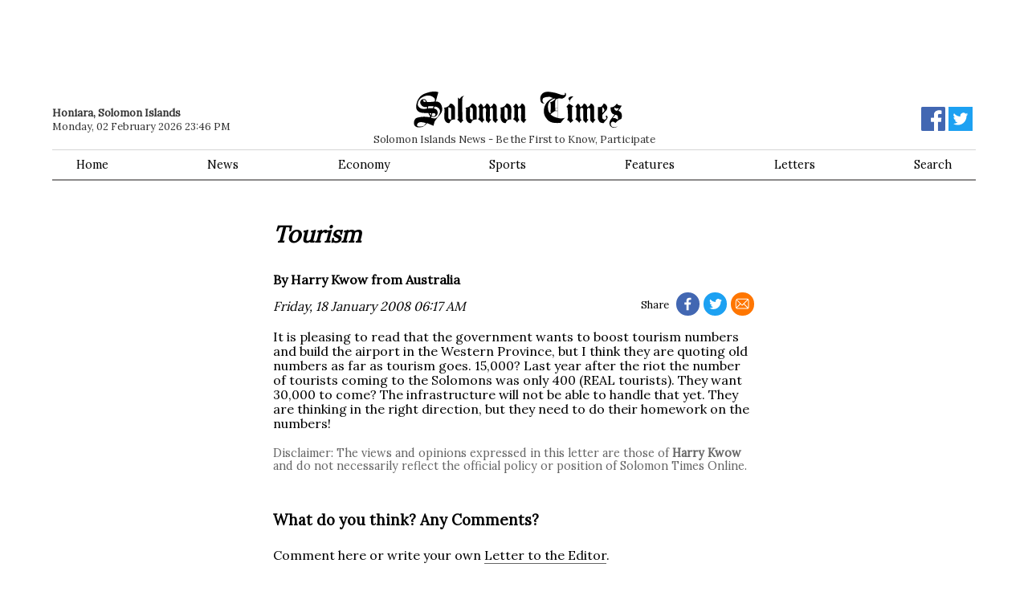

--- FILE ---
content_type: text/html; charset=utf-8
request_url: https://www.google.com/recaptcha/api2/aframe
body_size: 270
content:
<!DOCTYPE HTML><html><head><meta http-equiv="content-type" content="text/html; charset=UTF-8"></head><body><script nonce="HFeGmGNNPRe3hQGSXBgqAw">/** Anti-fraud and anti-abuse applications only. See google.com/recaptcha */ try{var clients={'sodar':'https://pagead2.googlesyndication.com/pagead/sodar?'};window.addEventListener("message",function(a){try{if(a.source===window.parent){var b=JSON.parse(a.data);var c=clients[b['id']];if(c){var d=document.createElement('img');d.src=c+b['params']+'&rc='+(localStorage.getItem("rc::a")?sessionStorage.getItem("rc::b"):"");window.document.body.appendChild(d);sessionStorage.setItem("rc::e",parseInt(sessionStorage.getItem("rc::e")||0)+1);localStorage.setItem("rc::h",'1770036383775');}}}catch(b){}});window.parent.postMessage("_grecaptcha_ready", "*");}catch(b){}</script></body></html>